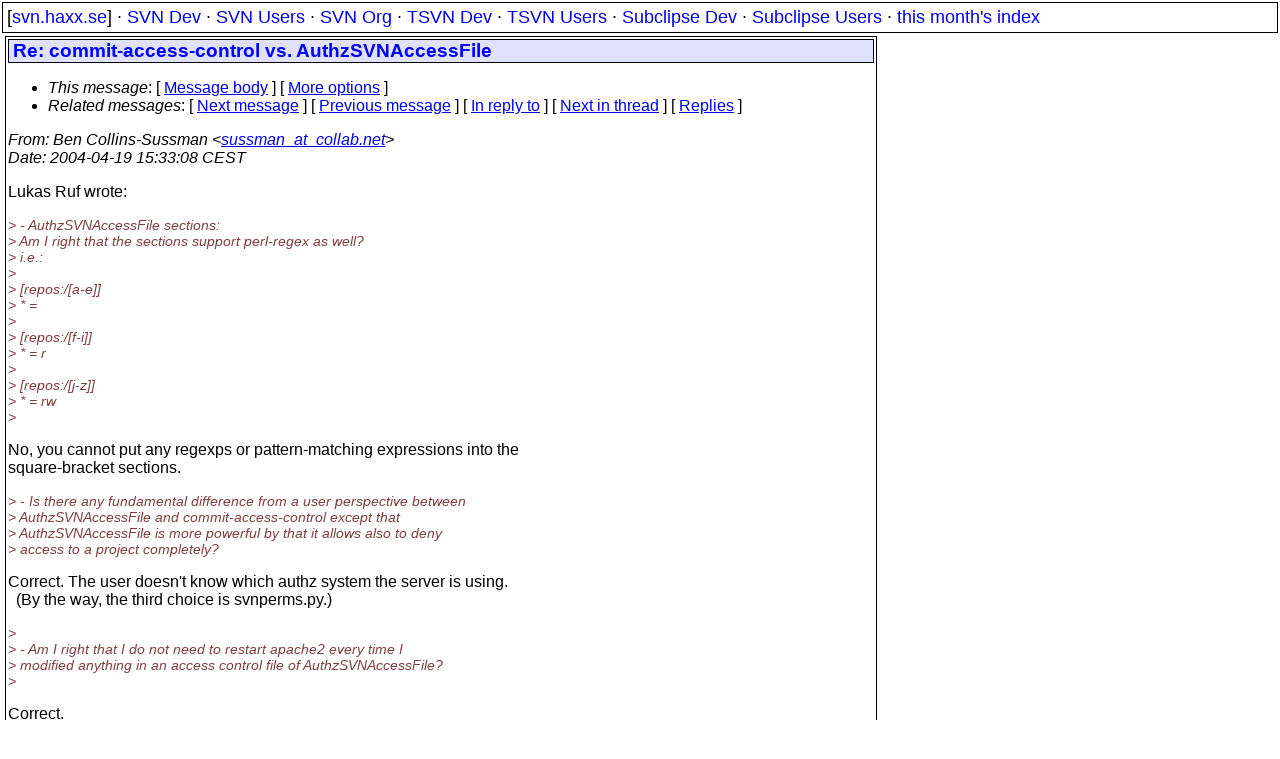

--- FILE ---
content_type: text/html
request_url: https://svn.haxx.se/users/archive-2004-04/0895.shtml
body_size: 2244
content:
<head>
<title>Subversion Users: Re: commit-access-control vs. AuthzSVNAccessFile</title>
<link rel="STYLESHEET" type="text/css" href="/svn.css">
</head>
<body>
<div class="topmenu">
[<a href="/">svn.haxx.se</a>] &middot;
<a href="/dev/">SVN Dev</a> &middot;
<a href="/users/">SVN Users</a> &middot;
<a href="/org/">SVN Org</a> &middot;
<a href="/tsvn/">TSVN Dev</a> &middot;
<a href="/tsvnusers/">TSVN Users</a> &middot;
<a href="/subdev/">Subclipse Dev</a> &middot;
<a href="/subusers/">Subclipse Users</a> &middot;
<a href="./">this month's index</a>
</div>
<table><tr valign="top"><td>
<div class="box">



<div class="head">
<h1>Re: commit-access-control vs. AuthzSVNAccessFile</h1>
<!-- received="Mon Apr 19 15:31:56 2004" -->
<!-- isoreceived="20040419133156" -->
<!-- sent="Mon, 19 Apr 2004 08:33:08 -0500" -->
<!-- isosent="20040419133308" -->
<!-- name="Ben Collins-Sussman" -->
<!-- email="sussman_at_collab.net" -->
<!-- subject="Re: commit-access-control vs. AuthzSVNAccessFile" -->
<!-- id="4083D514.6090302@collab.net" -->
<!-- charset="us-ascii" -->
<!-- inreplyto="20040419123251.GI8783&#64;tik.ee.ethz.ch" -->
<!-- expires="-1" -->
<map id="navbar" name="navbar">
<ul class="links">
<li>
<dfn>This message</dfn>:
[ <a href="#start" name="options1" id="options1" tabindex="1">Message body</a> ]
 [ <a href="#options2">More options</a> ]
</li>
<li>
<dfn>Related messages</dfn>:
<!-- unext="start" -->
[ <a href="0896.shtml" title="Lukas Ruf: &quot;Re: commit-access-control vs. AuthzSVNAccessFile&quot;">Next message</a> ]
[ <a href="0894.shtml" title="Roger Talkov: &quot;RE: $Rev$ and viewcvs&quot;">Previous message</a> ]
[ <a href="0891.shtml" title="Lukas Ruf: &quot;commit-access-control vs. AuthzSVNAccessFile&quot;">In reply to</a> ]
<!-- unextthread="start" -->
[ <a href="0896.shtml" title="Lukas Ruf: &quot;Re: commit-access-control vs. AuthzSVNAccessFile&quot;">Next in thread</a> ]
 [ <a href="#replies">Replies</a> ]
<!-- ureply="end" -->
</li>
</ul>
</map>
</div>
<!-- body="start" -->
<div class="mail">
<address class="headers">
<span id="from">
<dfn>From</dfn>: Ben Collins-Sussman &lt;<a href="mailto:sussman_at_collab.net?Subject=Re:%20commit-access-control%20vs.%20AuthzSVNAccessFile">sussman_at_collab.net</a>&gt;
</span><br />
<span id="date"><dfn>Date</dfn>: 2004-04-19 15:33:08 CEST</span><br />
</address>
<p>
Lukas Ruf wrote:
<br />
<p><p><em class="quotelev1">&gt; - AuthzSVNAccessFile sections:
</em><br />
<em class="quotelev1">&gt;   Am I right that the sections support perl-regex as well?
</em><br />
<em class="quotelev1">&gt;   i.e.:
</em><br />
<em class="quotelev1">&gt; 
</em><br />
<em class="quotelev1">&gt;     [repos:/[a-e]]
</em><br />
<em class="quotelev1">&gt;     * =
</em><br />
<em class="quotelev1">&gt; 
</em><br />
<em class="quotelev1">&gt;     [repos:/[f-i]]
</em><br />
<em class="quotelev1">&gt;     * = r
</em><br />
<em class="quotelev1">&gt; 
</em><br />
<em class="quotelev1">&gt;     [repos:/[j-z]]
</em><br />
<em class="quotelev1">&gt;     * = rw
</em><br />
<em class="quotelev1">&gt; 
</em><br />
<p>No, you cannot put any regexps or pattern-matching expressions into the 
<br />
square-bracket sections.
<br />
<p><p><em class="quotelev1">&gt; - Is there any fundamental difference from a user perspective between
</em><br />
<em class="quotelev1">&gt;   AuthzSVNAccessFile and commit-access-control except that
</em><br />
<em class="quotelev1">&gt;   AuthzSVNAccessFile is more powerful by that it allows also to deny
</em><br />
<em class="quotelev1">&gt;   access to a project completely?
</em><br />
<p>Correct.  The user doesn't know which authz system the server is using. 
<br />
&nbsp;&nbsp;(By the way, the third choice is svnperms.py.)
<br />
<p><em class="quotelev1">&gt; 
</em><br />
<em class="quotelev1">&gt; - Am I right that I do not need to restart apache2 every time I
</em><br />
<em class="quotelev1">&gt;   modified anything in an access control file of AuthzSVNAccessFile?
</em><br />
<em class="quotelev1">&gt;
</em><br />
<p>Correct.
<br />
<p><p><em class="quotelev1">&gt; - Parent directories must be accessible if a directory must be
</em><br />
<em class="quotelev1">&gt;   accessed?
</em><br />
<em class="quotelev1">&gt;   i.e.:
</em><br />
<em class="quotelev1">&gt;     [repos:/[a-e]]
</em><br />
<em class="quotelev1">&gt;     * = r
</em><br />
<em class="quotelev1">&gt; 
</em><br />
<em class="quotelev1">&gt;     [repos:/[a-e]/input]
</em><br />
<em class="quotelev1">&gt;     * = rw
</em><br />
<em class="quotelev1">&gt; 
</em><br />
<em class="quotelev1">&gt;     would work
</em><br />
<em class="quotelev1">&gt; 
</em><br />
<em class="quotelev1">&gt;   while
</em><br />
<em class="quotelev1">&gt; 
</em><br />
<em class="quotelev1">&gt;     [repos:/[a-e]]
</em><br />
<em class="quotelev1">&gt;     * =
</em><br />
<em class="quotelev1">&gt; 
</em><br />
<em class="quotelev1">&gt;     [repos:/[a-e]/input]
</em><br />
<em class="quotelev1">&gt;     * = rw
</em><br />
<em class="quotelev1">&gt; 
</em><br />
<em class="quotelev1">&gt;     wouldn't?
</em><br />
<p>No, the second one would work as well.  The rules &quot;stack&quot; from highest 
<br />
level to lowest level, overriding each other as more fine-tuned 
<br />
exceptions.  In your second example, nobody can access /apple, but 
<br />
there's a second rule which overrides the first rule for the path 
<br />
/apple/input, which everyone can access.
<br />
<p><p><p><p><p>---------------------------------------------------------------------
<br />
To unsubscribe, e-mail: users-unsubscribe&#64;subversion&#46;<!--nospam-->tigris.org
<br />
For additional commands, e-mail: users-help&#64;subversion&#46;<!--nospam-->tigris.org
<br />
<span id="received"><dfn>Received on</dfn> Mon Apr 19 15:31:56 2004</span>
</div>
<!-- body="end" -->
<div class="foot">
<map id="navbarfoot" name="navbarfoot" title="Related messages">
<ul class="links">
<li><dfn>This message</dfn>: [ <a href="#start">Message body</a> ]</li>
<!-- lnext="start" -->
<li><dfn>Next message</dfn>: <a href="0896.shtml" title="Next message in the list">Lukas Ruf: "Re: commit-access-control vs. AuthzSVNAccessFile"</a></li>
<li><dfn>Previous message</dfn>: <a href="0894.shtml" title="Previous message in the list">Roger Talkov: "RE: $Rev$ and viewcvs"</a></li>
<li><dfn>In reply to</dfn>: <a href="0891.shtml" title="Message to which this message replies">Lukas Ruf: "commit-access-control vs. AuthzSVNAccessFile"</a></li>
<!-- lnextthread="start" -->
<li><dfn>Next in thread</dfn>: <a href="0896.shtml" title="Next message in this discussion thread">Lukas Ruf: "Re: commit-access-control vs. AuthzSVNAccessFile"</a></li>
<li><a name="replies" id="replies"></a>
<dfn>Reply</dfn>: <a href="0896.shtml" title="Message sent in reply to this message">Lukas Ruf: "Re: commit-access-control vs. AuthzSVNAccessFile"</a></li>
<!-- lreply="end" -->
</ul>
<ul class="links">
<li><a name="options2" id="options2"></a><dfn>Contemporary messages sorted</dfn>: [ <a href="date.shtml#895" title="Contemporary messages by date">By Date</a> ] [ <a href="index.shtml#895" title="Contemporary discussion threads">By Thread</a> ] [ <a href="subject.shtml#895" title="Contemporary messages by subject">By Subject</a> ] [ <a href="author.shtml#895" title="Contemporary messages by author">By Author</a> ] [ <a href="attachment.shtml" title="Contemporary messages by attachment">By messages with attachments</a> ]</li>
</ul>
</map>
</div>
<!-- trailer="footer" -->
</div>
</td><td>
</td></tr></table>
<p>
 This is an archived mail posted to the <a href="/users/">Subversion Users</a>
 mailing list.</p>
<p>This site is subject to the Apache <a href="https://privacy.apache.org/policies/privacy-policy-public.html">Privacy Policy</a> and the Apache <a href="https://www.apache.org/foundation/public-archives.html">Public Forum Archive Policy</a>.



